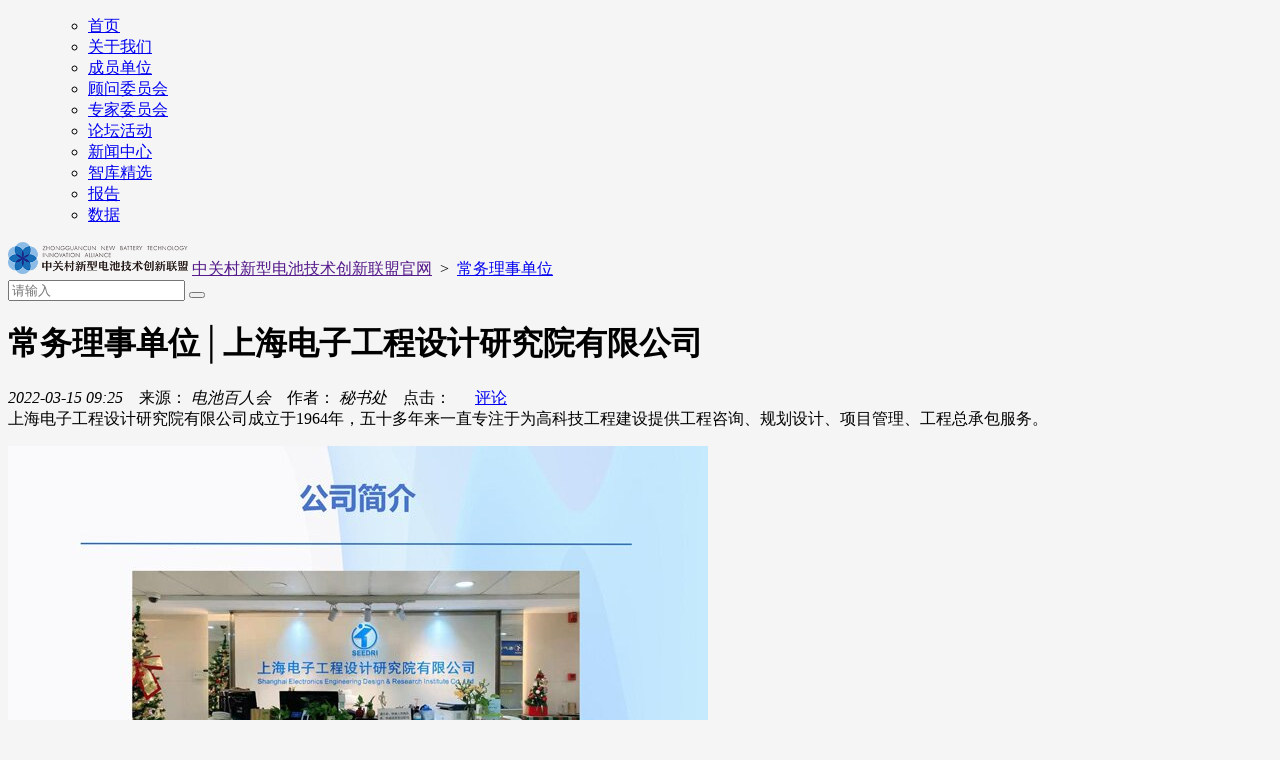

--- FILE ---
content_type: text/html
request_url: https://www.battery100.org/huiyuan/cwls/021c9532022.html
body_size: 6920
content:
<!doctype html>
<html lang="zh-cmn-Hans-CN">
	<head>
	<meta charset="utf-8" />
	<meta name="renderer" content="webkit" />
	<meta http-equiv="X-UA-Compatible" content="IE=Edge,chrome=1" />
	<meta http-equiv="Cache-Control" content="no-siteapp" />
	<META name="filetype" content="1">
	<META name="publishedtype" content="1">
	<META name="pagetype" content="2">
	<META name="catalogs" content="toutiao_PC">
	<meta name="applicable-device" content="pc">
	<link href="/favicon.ico" type="image/x-icon" rel="icon" />
	<title>常务理事单位│上海电子工程设计研究院有限公司_中关村新型电池技术创新联盟官网</title>
<meta name="keywords" content="常务理事单位,上海电子研究院" />
<meta name="description" content="上海电子工程设计研究院有限公司成立于1964年，五十多年来一直专注于为高科技工程建设提供工程咨询、规划设计、项目管理、工程总承包服务。" />
	<script type="text/javascript" src="/templets/default/assets/js/device.js"></script>
	<link rel="stylesheet" href="/templets/default/assets/css/reset.css" />
	<link rel="stylesheet" href="/templets/default/assets/detail_v2/common.css" />
	<link rel="stylesheet" href="/templets/default/assets/detail_v2/detail.css" />
	<script type="text/javascript" src="/templets/default/assets/js/jquery.min.js"></script>
	<script type="text/javascript" src="/templets/default/assets/js/jquery.cookie.js"></script>
	<script type="text/javascript" src="/templets/default/assets/js/resources/minicookie.js"></script>

</head>
<body style="background-color: #f5f5f5;">

<div class="header_cnt_detail clear-fix">

      <div class="header_cnt_l_detail clear-fix">

        <ul class="nav_detail">

        <ul class="nav_detail">

          <li class="first"><a href="https://www.battery100.org" target="_blank">首页</a></li>

                    <li><a href="/aboutus/" target="_blank">关于我们</a></li>       
          <li><a href="/huiyuan/" target="_blank">成员单位</a></li>       




          <li><a href="/guwen/" target="_blank">顾问委员会</a></li>  
			          <li><a href="/expert/" target="_blank">专家委员会</a></li>       


          <li><a href="/huodong/" target="_blank">论坛活动</a></li>       
          <li><a href="/news/" target="_blank">新闻中心</a></li>       


          <li><a href="/zhikutop/" target="_blank">智库精选</a></li>       

          <li><a href="/report/" target="_blank">报告</a></li>       

          <li><a href="/data/" target="_blank">数据</a></li>       





        </ul>



        </ul>

         <!-- <div class="icon_cnt_dtl clear-fix">

              <a class='weixin_ew' href="javascript:;">微信<span></span></a>

              <a class='phone_ew' href="javascript:;">手机版<span></span></a>

          </div>    -->                     

      </div>

    



  

</div>

<div class="head_search_cnt positionSearch">

    <div class="head_search_cnt_contain positionSearchCnt">

        <div class="head_search_cnt_left">

              <div class="detail_position">

                  <a href='javascript:;' class='detail_logo'><img width="180px" src="/uploads/allimg/180412/1_1107285961.png" alt="中关村新型电池技术创新联盟官网"></a>

                  <a href="">中关村新型电池技术创新联盟官网</a>  >  <a href="javascript:;">常务理事单位</a>

              </div>

        </div>

        <div class="head_search_cnt_right">

        <form  name="formsearch" action="/plus/search.php">

        <input type="hidden" name="kwtype" value="0" />

            <!--<form action="http://s.eastday.com/" target='_blank'>-->

                <input id='bdcsMain' class='search_text' placeholder='请输入' type="text" name="q"/>

                 <button type="submit" id='search_btn' class='search_btn png-fixIe6'><a id='search_btn' class='search_btn png-fixIe6' target="_blank" ></a></button>

                

               <!-- <script type="text/javascript">

                      (function(){

                          var $input = $('#bdcsMain');

                          var $btn_a = $('#search_btn');

                          $input.val(JS_SEARCH_WORD);

                          $btn_a.attr('href','http://s.eastday.com/?kw='+encodeURI(JS_SEARCH_WORD));

                          $input.focus(function(){

                            if($.trim($(this).val()) == JS_SEARCH_WORD){

                              $(this).val('');

                            }

                          });

                          $input.blur(function(){

                            if($.trim($(this).val()) == ''){

                              $(this).val(JS_SEARCH_WORD);

                            }

                            $btn_a.attr('href','http://s.eastday.com/?kw='+encodeURI($input.val()));

                          });                         

                      })();

                  </script>-->

            </form>

        </div>

    </div>

</div> 

  </div>
    </div>
<div class='section'>
      <div class="detail_cnt clear-fix">
      
      <div class="J-title_detail title_detail">
            <h1><span>常务理事单位│上海电子工程设计研究院有限公司</span></h1>
            <div class='share_cnt_p'><em>2022-03-15 09:25</em>&nbsp;&nbsp;&nbsp;&nbsp;来源： <em>电池百人会</em>&nbsp;&nbsp;&nbsp;&nbsp;作者： <em>秘书处</em>&nbsp;&nbsp;&nbsp;&nbsp;点击： <em>
              <script src="/plus/count.php?view=yes&amp;aid=9953&amp;mid=4" type="text/javascript" language="javascript"></script>
            </em><!-- <div class="J-bdsharebuttonbox-wrap bdshare-special">
                <div class="J-bdsharebuttonbox bdsharebuttonbox clearfix"> <span class="fl">分享：</span> <a class="J-bdshare bds-tsina fl" data-cmd="tsina" href="javascript:;"></a> <a class="J-bdshare bds-qzone fl" data-cmd="qzone" href="javascript:;"></a> <a class="J-bdshare bds-tqq fl" data-cmd="tqq" href="javascript:;"></a> <a class="J-bdshare bds-weixin fl" data-cmd="weixin" href="javascript:;"></a> </div>
              </div>-->
              <div style="width:150px; float:right; padding-right:60px">
              <div class="bdsharebuttonbox"><a href="#" class="bds_more" data-cmd="more"></a><a href="#" class="bds_weixin" data-cmd="weixin" title="分享到微信"><a href="#" class="bds_tsina" data-cmd="tsina" title="分享到新浪微博"></a></a></div>
<script>window._bd_share_config={"common":{"bdSnsKey":{},"bdText":"","bdMini":"1","bdMiniList":false,"bdPic":"","bdStyle":"0","bdSize":"16"},"share":{}};with(document)0[(getElementsByTagName('head')[0]||body).appendChild(createElement('script')).src='http://bdimg.share.baidu.com/static/api/js/share.js?v=89860593.js?cdnversion='+~(-new Date()/36e5)];</script>
             </div>

                 &nbsp;&nbsp;&nbsp;&nbsp; <a href="#pinglun" class="discuss-wrap"><span class='discuss_a fl'>评论</span></a> </div>
          </div>
    <div class='article'>
          <div class="detail_left  clear-fix">
        <div class="detail_left_cnt">
              
              
          <div class="J-contain_detail_cnt contain_detail_cnt">
          <div class="daodunew" >上海电子工程设计研究院有限公司成立于1964年，五十多年来一直专注于为高科技工程建设提供工程咨询、规划设计、项目管理、工程总承包服务。</div>

            <p><img src="/ueditor/php/upload/image/20250725/1753434828820614.jpg" title="常务理事单位│上海电子工程设计研究院有限公司" alt="常务理事单位│上海电子工程设计研究院有限公司" width="700" height="1262"/></p><p><img src="/ueditor/php/upload/image/20250725/1753434835658678.jpg" title="常务理事单位│上海电子工程设计研究院有限公司" alt="常务理事单位│上海电子工程设计研究院有限公司" width="700" height="1188"/></p>

  
  <div class="pagination">
      
	   <div id="cyReward" role="cylabs" data-use="reward"></div>  

			</div>
  
          </div>
            </div>
      </div>
        </div>
  
    <div class='aside'>
          <div class="detail_right_cnt clear-fix">
      <!--  <div class="gg_channel_r_b gg_channel_r_b_t" style='height:250px;'> 
              
            </div> -->
        <div class="xfcnt_lft clear-fix">
              <div class="main_r_title">
            <h4><span><em></em>今日热点</span></h4>
          </div>
              <div class="main_item_cnt">
            <ul id='hot_daily' class="main_item_news">
                 <li> <a title="常务理事单位丨青岛蓝科途膜材料有限公司" href="/huiyuan/cwls/0424123R2023.html" target="_blank" class="news_pic"> <img class="animation" src="/uploads/180614/220812/230427/7-23042G03555608.jpg" alt="常务理事单位丨青岛蓝科途膜材料有限公司" width="145" height="105"> </a> <a href="/huiyuan/cwls/0424123R2023.html" target="_blank" class="title_news" title="常务理事单位丨青岛蓝科途膜材料有限公司">常务理事单位丨青岛蓝科途膜材料有限公司</a> </li>
<li> <a title="常务理事单位│南通四建集团有限公司" href="/huiyuan/cwls/0315100432022.html" target="_blank" class="news_pic"> <img class="animation" src="/uploads/180418/190215/220315/4-220315092S0W3.jpg" alt="常务理事单位│南通四建集团有限公司" width="145" height="105"> </a> <a href="/huiyuan/cwls/0315100432022.html" target="_blank" class="title_news" title="常务理事单位│南通四建集团有限公司">常务理事单位│南通四建集团有限公司</a> </li>
<li> <a title="常务理事单位│上海电子工程设计研究院有限" href="/huiyuan/cwls/021c9532022.html" target="_blank" class="news_pic"> <img class="animation" src="/uploads/180417/210727/220219/4-22021916001Y94.jpg" alt="常务理事单位│上海电子工程设计研究院有限" width="145" height="105"> </a> <a href="/huiyuan/cwls/021c9532022.html" target="_blank" class="title_news" title="常务理事单位│上海电子工程设计研究院有限">常务理事单位│上海电子工程设计研究院有限</a> </li>
<li> <a title="常务理事单位│贵州航盛锂能科技有限公司" href="/huiyuan/cwls/01154I92020.html" target="_blank" class="news_pic"> <img class="animation" src="/uploads/231013/7-23101310141H41.jpg" alt="常务理事单位│贵州航盛锂能科技有限公司" width="145" height="105"> </a> <a href="/huiyuan/cwls/01154I92020.html" target="_blank" class="title_news" title="常务理事单位│贵州航盛锂能科技有限公司">常务理事单位│贵州航盛锂能科技有限公司</a> </li>
<li> <a title="常务理事单位│青岛中科华联新材料股份有限" href="/huiyuan/cwls/0ZE1R018.html" target="_blank" class="news_pic"> <img class="animation" src="/uploads/180419/180906/1-1PZ6164243601.jpg" alt="常务理事单位│青岛中科华联新材料股份有限" width="145" height="105"> </a> <a href="/huiyuan/cwls/0ZE1R018.html" target="_blank" class="title_news" title="常务理事单位│青岛中科华联新材料股份有限">常务理事单位│青岛中科华联新材料股份有限</a> </li>
<li> <a title="常务理事单位│深圳中兴新材技术股份有限公" href="/huiyuan/cwls/06062522018.html" target="_blank" class="news_pic"> <img class="animation" src="/uploads/250121/7-25012113502NR.jpg" alt="常务理事单位│深圳中兴新材技术股份有限公" width="145" height="105"> </a> <a href="/huiyuan/cwls/06062522018.html" target="_blank" class="title_news" title="常务理事单位│深圳中兴新材技术股份有限公">常务理事单位│深圳中兴新材技术股份有限公</a> </li>

                
                </ul>
          </div>
       <!--       <div class="gg_channel_r_b gg_detail_baidu clear-fix"  style='height:100px;'> 
            <a href="http://www.baidu.com" target="_blank" ><img src="/images/ad/ad014.jpg" /></a>
          </div>
              <div class="gg_channel_r_b "  style='height:250px;'> 
            <a href="http://www.baidu.com" target="_blank" ><img src="/images/ad/ad013.jpg" /></a>
          </div>  广告位-->
           
              <div class="main_r_title">
            <h4><span><em></em>特别推荐</span></h4>
          </div>
              <div class="main_item_cnt">
            <ul id='special_more_item' class="special-list">
      <li class="special-item"> <a class="clearfix " href="/huiyuan/cwls/0424123R2023.html" title="常务理事单位丨青岛蓝科途膜材料有限公" target="_blank"> <span class="index i0"></span>
        <p class="fl img"><img src="/uploads/180614/220812/230427/7-23042G03555608.jpg" width="100" height="75" alt="常务理事单位丨青岛蓝科途膜材料有限公"></p>
           <p class="txt">常务理事单位丨青岛蓝科途膜材料有限公</p> </a> </li>
<li class="special-item"> <a class="clearfix " href="/huiyuan/cwls/0315100432022.html" title="常务理事单位│南通四建集团有限公司" target="_blank"> <span class="index i1"></span>
        <p class="fl img"><img src="/uploads/180418/190215/220315/4-220315092S0W3.jpg" width="100" height="75" alt="常务理事单位│南通四建集团有限公司"></p>
           <p class="txt">常务理事单位│南通四建集团有限公司</p> </a> </li>
<li class="special-item"> <a class="clearfix " href="/huiyuan/cwls/021c9532022.html" title="常务理事单位│上海电子工程设计研究院" target="_blank"> <span class="index i2"></span>
        <p class="fl img"><img src="/uploads/180417/210727/220219/4-22021916001Y94.jpg" width="100" height="75" alt="常务理事单位│上海电子工程设计研究院"></p>
           <p class="txt">常务理事单位│上海电子工程设计研究院</p> </a> </li>
<li class="special-item"> <a class="clearfix " href="/huiyuan/cwls/01154I92020.html" title="常务理事单位│贵州航盛锂能科技有限公" target="_blank"> <span class="index i3"></span>
        <p class="fl img"><img src="/uploads/231013/7-23101310141H41.jpg" width="100" height="75" alt="常务理事单位│贵州航盛锂能科技有限公"></p>
           <p class="txt">常务理事单位│贵州航盛锂能科技有限公</p> </a> </li>

                </ul>
               <!-- <img src="//images/ad/5.gif" style="padding-left:10px;">-->
               <script src='/plus/ad_js.php?aid=37' language='javascript'></script>
          </div>
        
             
           
           
       
              <div class="main_r_title">
            <h4><span><em></em>小编精选</span></h4>
          </div>
              <div id='editselect' class="main_item_cnt" style='height:245px;'>
            <ul id='sift_item_cnt' class="sift_item">
            <li> <a href="/huiyuan/cwls/0424123R2023.html" target="_blank" title="常务理事单位丨青岛蓝科途膜材料有限公"> <span><img src="/uploads/180614/220812/230427/7-23042G03555608.jpg" alt="常务理事单位丨青岛蓝科途膜材料有限公"></span>
                    <p>常务理事单位丨青岛蓝科途膜材料有限公</p>
                    </a> </li>
<li> <a href="/huiyuan/cwls/021c9532022.html" target="_blank" title="常务理事单位│上海电子工程设计研究院"> <span><img src="/uploads/180417/210727/220219/4-22021916001Y94.jpg" alt="常务理事单位│上海电子工程设计研究院"></span>
                    <p>常务理事单位│上海电子工程设计研究院</p>
                    </a> </li>
<li> <a href="/huiyuan/cwls/0315100432022.html" target="_blank" title="常务理事单位│南通四建集团有限公司"> <span><img src="/uploads/180418/190215/220315/4-220315092S0W3.jpg" alt="常务理事单位│南通四建集团有限公司"></span>
                    <p>常务理事单位│南通四建集团有限公司</p>
                    </a> </li>
<li> <a href="/huiyuan/cwls/06062522018.html" target="_blank" title="常务理事单位│深圳中兴新材技术股份有"> <span><img src="/uploads/250121/7-25012113502NR.jpg" alt="常务理事单位│深圳中兴新材技术股份有"></span>
                    <p>常务理事单位│深圳中兴新材技术股份有</p>
                    </a> </li>
<li> <a href="/huiyuan/cwls/01154I92020.html" target="_blank" title="常务理事单位│贵州航盛锂能科技有限公"> <span><img src="/uploads/231013/7-23101310141H41.jpg" alt="常务理事单位│贵州航盛锂能科技有限公"></span>
                    <p>常务理事单位│贵州航盛锂能科技有限公</p>
                    </a> </li>
<li> <a href="/huiyuan/cwls/0ZE1R018.html" target="_blank" title="常务理事单位│青岛中科华联新材料股份"> <span><img src="/uploads/180419/180906/1-1PZ6164243601.jpg" alt="常务理事单位│青岛中科华联新材料股份"></span>
                    <p>常务理事单位│青岛中科华联新材料股份</p>
                    </a> </li>

                </ul>
          </div>
              
        <!--    <a href="http://www.baidu.com" target="_blank" ><img src="/images/ad/ad015.jpg"  style="padding-left:30px;"></a>
            
            <a href="http://www.baidu.com" target="_blank" ><img src="/images/ad/ad016.jpg"  style="padding-left:30px;"></a> -->
            
            </div>
      </div>
        </div>
    <div class="bottom_over_cnt">
          <div class="gg_item_bomttom_cnt"> 
             <div class="author">[责任编辑：夏末]</div>

      </div>
		<div class="shengm" style="color:#999999;border-top: 3px solid #0E77C6; padding-top:10px; padding-bottom:10px;"><p><strong>免责声明：</strong>本文仅代表作者个人观点，与中关村新型电池技术创新联盟无关。其原创性以及文中陈述文字和内容未经本网证实，对本文以及其中全部或者部分内容、文字的真实性、完整性、及时性本站不作任何保证或承诺，请读者仅作参考，并请自行核实相关内容。</p><p>凡本网注明 “来源：XXX（非中关村新型电池技术创新联盟）”的作品，均转载自其它媒体，转载目的在于传递更多信息，并不代表本网赞同其观点和对其真实性负责。</p><p>

如因作品内容、版权和其它问题需要同本网联系的，请在一周内进行，以便我们及时处理、删除。电话：010-62899890</p>

</div>
           <div class="dark-line"></div> 
          <div class="pagination"> </div>
          <div class="gg_item_bomttom_cnt" id="gg_item_bomttom_cnt-bk"> 
       
      </div>
          <div class="ggPic_item_bomttom_cnt"> 

      </div>
        <!--  <div class="guess_like  clear-fix">
        <div class="guess_title rel-recmmend"><span>相关推荐<i></i></span></div>
        <div class="guess_contain"> 
              <a href="http://www.baidu.com" target="_blank" ><img src="/images/ad/ad017.jpg" /></a>
            </div>
      </div>  -->
     <!--    <div class="guess_like  clear-fix">
        <div class="guess_title news-focus"><span>新闻聚焦<i></i></span></div>
        <style type="text/css">body{margin:0;padding:0;}a{ -webkit-tap-highlight-color:rgba(0,0,0,0);}#temp_3034_immobilization{display: none;}#temp_attempt3034{margin:auto;border:0;width:650px;overflow:hidden;font-family:"宋体";height:110px;background:#ffffff;padding-left:10px;padding-bottom:25px;padding-top:5px;padding-right:10px;}#temp_attempt3034 img{border:0;vertical-align:middle;-ms-interpolation-mode:bicubic;}#temp_attempt3034 a{text-decoration:none;}#temp_attempt3034 a:hover{text-decoration:none;}.temp_at_main3034{padding-left:10px;padding-bottom:25px;padding-top:5px;padding-right:10px;width:650px;height:110px;overflow:hidden;}.temp_at_maimgdwtian{display:block;height:140px;width:155px;overflow:hidden;color:#000000;float:left;;}.temp_at_maimgdwtian:hover{color:#ff0000;}.temp_at_maimgdwtian img{display:block;width:155px;height:115px;overflow:hidden;}.temp_at_maimgdwtian .temp_at_maimgdwtiat{display:block;height:25px;line-height:25px;overflow:hidden;text-align:center;font-size:12px;font-family:"微软雅黑";}.margin_wdiv_vluh{width:100%;height:-Infinitypx;overflow:hidden;line-height:0;font-size:0}.margin_wdiv_vlus{width:10px;height:10px;overflow:hidden;line-height:0;font-size:0;float:left;}</style>
        <div class="guess_contain"> 
         
        <div id="temp_attempt3034">
       <a class="temp_3034_convalnum temp_at_maimgdwtian" href="/news/gongsi/0H51M392025.html" target="_blank"><img class="temp_3034_convalnimg" src="/uploads/250725/7-250H5162356360.jpg" title="总投资6亿元！湘西地区首" alt="总投资6亿元！湘西地区首"><span class="temp_3034_convalnspan temp_at_maimgdwtiat" title="总投资6亿元！湘西地区首">总投资6亿元！湘西地区首</span></a>
        <div class="margin_wdiv_vlus"></div>

         <a class="temp_3034_convalnum temp_at_maimgdwtian" href="/news/hangye/0H51M3R025.html" target="_blank"><img class="temp_3034_convalnimg" src="/uploads/250725/7-250H516154SJ.png" title="上半年我国实施新能源车" alt="上半年我国实施新能源车"><span class="temp_3034_convalnspan temp_at_maimgdwtiat" title="上半年我国实施新能源车">上半年我国实施新能源车</span></a>
        <div class="margin_wdiv_vlus"></div>
<a class="temp_3034_convalnum temp_at_maimgdwtian" href="/news/gongsi/0H51M3H025.html" target="_blank"><img class="temp_3034_convalnimg" src="/uploads/250725/7-250H5161344324.jpg" title="小鹏汽车首个海外生产基" alt="小鹏汽车首个海外生产基"><span class="temp_3034_convalnspan temp_at_maimgdwtiat" title="小鹏汽车首个海外生产基">小鹏汽车首个海外生产基</span></a>
        <div class="margin_wdiv_vlus"></div>
<a class="temp_3034_convalnum temp_at_maimgdwtian" href="/news/hangye/0H51M362025.html" target="_blank"><img class="temp_3034_convalnimg" src="/uploads/250725/7-250H5160ZM94.jpg" title="20年监禁！锂电业“最惨火" alt="20年监禁！锂电业“最惨火"><span class="temp_3034_convalnspan temp_at_maimgdwtiat" title="20年监禁！锂电业“最惨火">20年监禁！锂电业“最惨火</span></a>
        <div class="margin_wdiv_vlus"></div>

       
        </div>
             
            </div>
      </div> -->
      <!--    <div class="guess_like  clear-fix">
        <div class="guess_title guess-yl"><span>猜你喜欢<i></i></span></div>
        <div class="guess_contain"> 
              <a href="http://www.baidu.com" target="_blank" ><img src="/images/ad/ad017.jpg" /></a>
            </div>
      </div>  -->
          <div class="guess_like  clear-fix">
        <div id='rmtj_title' class="guess_title hot-recommend"><span>推荐阅读<i></i></span></div>
        <div class="guess_contain">
              <div class="hot_recommend_cnt">
            <ul id='hot_recommend' class="hot_recommend">
            <li class="J-has-share listNews-item-s1 clearfix">
                <div class="img fl"><a href="/huiyuan/cwls/021c9532022.html" target="_blank"> <img class="animation" src="/uploads/180417/210727/220219/4-22021916001Y94.jpg"   alt="常务理事单位│上海电子工程设计研究院" width="180" height="135"></a> </div>
                <div class="info">
                      <h3> <a class="J-share-a" href="/huiyuan/cwls/021c9532022.html" target="_blank">常务理事单位│上海电子工程设计研究院</a> </h3>
                      <p class="desc" style="height: 60px; overflow: hidden;">上海电子工程设计研究院有限公司成立于1964年，五十多年来一直专注于为高科技工程建设提供工程咨询、规划设计、项目管......</p>
                      <p class="from">03-15    来源：电池百人会</p>
                      <div class="J-bdsharebuttonbox-wrap">
                    <div class="J-bdsharebuttonbox bdsharebuttonbox clearfix bdshare-button-style0-16" data-bd-bind="1453858492231"> <span class="fl">分享</span><a class="J-bdshare bds-tsina fl" data-cmd="tsina" href="javascript:;" title="分享到新浪微博"></a> <a class="J-bdshare bds-qzone fl" data-cmd="qzone"  href="javascript:;" title="分享到QQ空间"></a> <a  class="J-bdshare bds-tqq fl" data-cmd="tqq" href="javascript:;" title="分享到腾讯微博"></a> <a class="J-bdshare bds-weixin fl" data-cmd="weixin"  href="javascript:;" title="分享到微信"></a> </div>
                  </div>
                    </div>
              </li>
<li class="J-has-share listNews-item-s1 clearfix">
                <div class="img fl"><a href="/huiyuan/cwls/06062522018.html" target="_blank"> <img class="animation" src="/uploads/250121/7-25012113502NR.jpg"   alt="常务理事单位│深圳中兴新材技术股份有" width="180" height="135"></a> </div>
                <div class="info">
                      <h3> <a class="J-share-a" href="/huiyuan/cwls/06062522018.html" target="_blank">常务理事单位│深圳中兴新材技术股份有</a> </h3>
                      <p class="desc" style="height: 60px; overflow: hidden;">深圳中兴新材技术股份有限公司是专业从事锂离子电池隔膜研发、生产、销售的国家高新技术企业，公司锂离子电池隔膜产品......</p>
                      <p class="from">06-06    来源：电池百人会</p>
                      <div class="J-bdsharebuttonbox-wrap">
                    <div class="J-bdsharebuttonbox bdsharebuttonbox clearfix bdshare-button-style0-16" data-bd-bind="1453858492231"> <span class="fl">分享</span><a class="J-bdshare bds-tsina fl" data-cmd="tsina" href="javascript:;" title="分享到新浪微博"></a> <a class="J-bdshare bds-qzone fl" data-cmd="qzone"  href="javascript:;" title="分享到QQ空间"></a> <a  class="J-bdshare bds-tqq fl" data-cmd="tqq" href="javascript:;" title="分享到腾讯微博"></a> <a class="J-bdshare bds-weixin fl" data-cmd="weixin"  href="javascript:;" title="分享到微信"></a> </div>
                  </div>
                    </div>
              </li>
<li class="J-has-share listNews-item-s1 clearfix">
                <div class="img fl"><a href="/huiyuan/cwls/01154I92020.html" target="_blank"> <img class="animation" src="/uploads/231013/7-23101310141H41.jpg"   alt="常务理事单位│贵州航盛锂能科技有限公" width="180" height="135"></a> </div>
                <div class="info">
                      <h3> <a class="J-share-a" href="/huiyuan/cwls/01154I92020.html" target="_blank">常务理事单位│贵州航盛锂能科技有限公</a> </h3>
                      <p class="desc" style="height: 60px; overflow: hidden;">航盛锂能以电解液为核心产品，致力于为客户提供高性能的电池材料解决方案。......</p>
                      <p class="from">01-15    来源：电池百人会</p>
                      <div class="J-bdsharebuttonbox-wrap">
                    <div class="J-bdsharebuttonbox bdsharebuttonbox clearfix bdshare-button-style0-16" data-bd-bind="1453858492231"> <span class="fl">分享</span><a class="J-bdshare bds-tsina fl" data-cmd="tsina" href="javascript:;" title="分享到新浪微博"></a> <a class="J-bdshare bds-qzone fl" data-cmd="qzone"  href="javascript:;" title="分享到QQ空间"></a> <a  class="J-bdshare bds-tqq fl" data-cmd="tqq" href="javascript:;" title="分享到腾讯微博"></a> <a class="J-bdshare bds-weixin fl" data-cmd="weixin"  href="javascript:;" title="分享到微信"></a> </div>
                  </div>
                    </div>
              </li>
<li class="J-has-share listNews-item-s1 clearfix">
                <div class="img fl"><a href="/huiyuan/cwls/0315100432022.html" target="_blank"> <img class="animation" src="/uploads/180418/190215/220315/4-220315092S0W3.jpg"   alt="常务理事单位│南通四建集团有限公司" width="180" height="135"></a> </div>
                <div class="info">
                      <h3> <a class="J-share-a" href="/huiyuan/cwls/0315100432022.html" target="_blank">常务理事单位│南通四建集团有限公司</a> </h3>
                      <p class="desc" style="height: 60px; overflow: hidden;">南通四建拥有国家十项新技术应用示范工程12个，全国绿色施工示范工程16项。江苏省科技进步二等奖1项，多次被评为全国技......</p>
                      <p class="from">03-16    来源：电池百人会</p>
                      <div class="J-bdsharebuttonbox-wrap">
                    <div class="J-bdsharebuttonbox bdsharebuttonbox clearfix bdshare-button-style0-16" data-bd-bind="1453858492231"> <span class="fl">分享</span><a class="J-bdshare bds-tsina fl" data-cmd="tsina" href="javascript:;" title="分享到新浪微博"></a> <a class="J-bdshare bds-qzone fl" data-cmd="qzone"  href="javascript:;" title="分享到QQ空间"></a> <a  class="J-bdshare bds-tqq fl" data-cmd="tqq" href="javascript:;" title="分享到腾讯微博"></a> <a class="J-bdshare bds-weixin fl" data-cmd="weixin"  href="javascript:;" title="分享到微信"></a> </div>
                  </div>
                    </div>
              </li>
<li class="J-has-share listNews-item-s1 clearfix">
                <div class="img fl"><a href="/huiyuan/cwls/0ZE1R018.html" target="_blank"> <img class="animation" src="/uploads/180419/180906/1-1PZ6164243601.jpg"   alt="常务理事单位│青岛中科华联新材料股份" width="180" height="135"></a> </div>
                <div class="info">
                      <h3> <a class="J-share-a" href="/huiyuan/cwls/0ZE1R018.html" target="_blank">常务理事单位│青岛中科华联新材料股份</a> </h3>
                      <p class="desc" style="height: 60px; overflow: hidden;">中科华联拥有2400㎡的独立研发实验室，建有锂离子电池隔膜试验线、锂离子电池实验室、中试基地，积极与国内外科研机构......</p>
                      <p class="from">09-06    来源：电池百人会</p>
                      <div class="J-bdsharebuttonbox-wrap">
                    <div class="J-bdsharebuttonbox bdsharebuttonbox clearfix bdshare-button-style0-16" data-bd-bind="1453858492231"> <span class="fl">分享</span><a class="J-bdshare bds-tsina fl" data-cmd="tsina" href="javascript:;" title="分享到新浪微博"></a> <a class="J-bdshare bds-qzone fl" data-cmd="qzone"  href="javascript:;" title="分享到QQ空间"></a> <a  class="J-bdshare bds-tqq fl" data-cmd="tqq" href="javascript:;" title="分享到腾讯微博"></a> <a class="J-bdshare bds-weixin fl" data-cmd="weixin"  href="javascript:;" title="分享到微信"></a> </div>
                  </div>
                    </div>
              </li>
 
  
                 
                </ul>
          </div>
              <a href="/huiyuan/cwls/"  class="change_btn_bot">返回列表<i></i></a> </div>
      </div>
<!--此处有评论-->

          <div class="guess_like  clear-fix"> 
   
      </div>
          <div class="discuss_cnt"> 

      </div>
        </div>
  </div>
</div>
<div class="goto_top"><a id='J_shoucang' class='shoucang' href="javascript:;"></a>
      <div class="sc-txt"><span>Ctrl+D</span> 将本页面保存为书签，全面了解联盟资讯，方便快捷。</div>
      <a id='gotop_btn' class='show_go_0' href="javascript:;"></a><!--<a class='show_go_1' href="javascript:;"></a>注释二维码-->
      <div class="erwei_cnt"></div>
</div>
<div>
      <div class="footer_cnt">
	     中关村新型电池技术创新联盟  地址：北京市海淀区天秀路10号中国农业大学国际创业园3号楼2034室  电话：010-62899890<br>
Copyright © 2017- battery100.org/ All Rights Reserved. 版权所有<br> 京ICP备17068128号-1  京民社许准成字（2017）446号  统一社会信用代码：51110000MJ0120829K <script type="text/javascript" src="//js.users.51.la/19520689.js"></script>


  </div>
      <div style="display:none;"> 
   
  </div>
</div>
<script type="text/javascript" src="/templets/default/assets/detail_v2/detail.js"></script> 
<script src="/templets/default/assets/js/globle_bottom.js"></script> 
<script type="text/javascript">
	// 分享的标题
	var J_bdshare_topic = '常务理事单位│上海电子工程设计研究院有限公司';
</script> 


</body>
</html>
